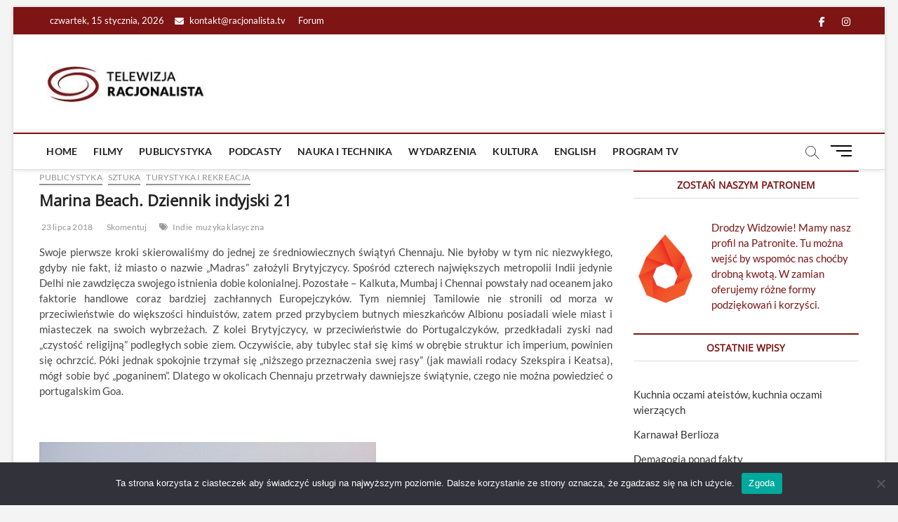

--- FILE ---
content_type: text/html; charset=utf-8
request_url: https://www.google.com/recaptcha/api2/aframe
body_size: 259
content:
<!DOCTYPE HTML><html><head><meta http-equiv="content-type" content="text/html; charset=UTF-8"></head><body><script nonce="P5Ztu5JTrGV8qfC5uYlk9w">/** Anti-fraud and anti-abuse applications only. See google.com/recaptcha */ try{var clients={'sodar':'https://pagead2.googlesyndication.com/pagead/sodar?'};window.addEventListener("message",function(a){try{if(a.source===window.parent){var b=JSON.parse(a.data);var c=clients[b['id']];if(c){var d=document.createElement('img');d.src=c+b['params']+'&rc='+(localStorage.getItem("rc::a")?sessionStorage.getItem("rc::b"):"");window.document.body.appendChild(d);sessionStorage.setItem("rc::e",parseInt(sessionStorage.getItem("rc::e")||0)+1);localStorage.setItem("rc::h",'1768454223401');}}}catch(b){}});window.parent.postMessage("_grecaptcha_ready", "*");}catch(b){}</script></body></html>